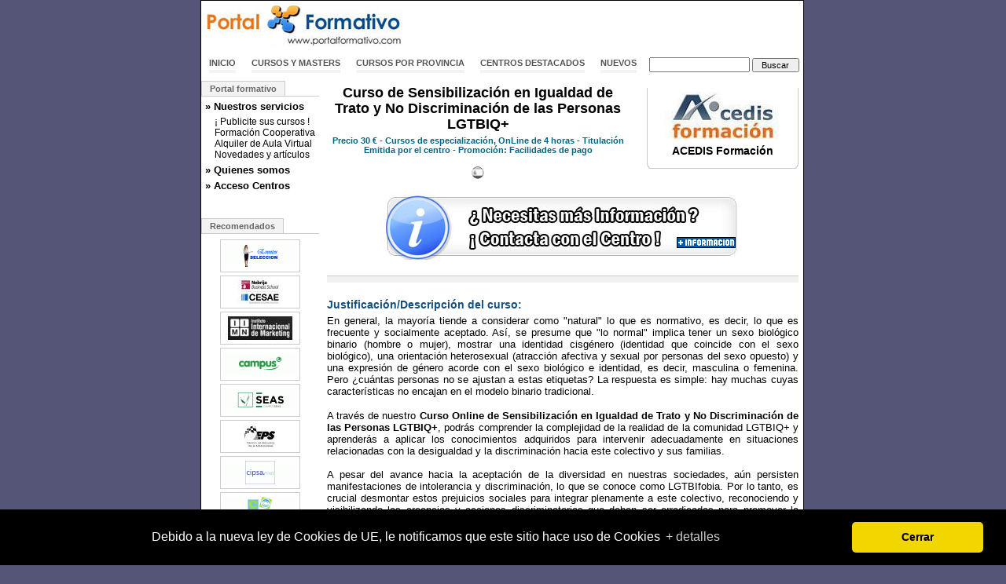

--- FILE ---
content_type: text/html; charset=ISO-8859-1
request_url: https://www.portalformativo.com/curso-sensibilizacion-igualdad-trato-no-discriminacion-personas-lgtbiq-u_1_56211.html
body_size: 10878
content:
<!DOCTYPE html PUBLIC "-//W3C//DTD XHTML 1.0 Transitional//EN" "http://www.w3.org/TR/xhtml1/DTD/xhtml1-transitional.dtd">
<html xmlns="http://www.w3.org/1999/xhtml">
<head>
	<title>Curso de Sensibilización en Igualdad de Trato y No Discriminación de las Personas LGTBIQ+ OnLine - Cursos de especialización de ACEDIS Formación - Cursos y Masters</title>
	<meta http-equiv="Content-Type" content="text/html; charset=iso-8859-1" />
	<meta http-equiv="Content-Language" content="es" />
	<meta name="language" content="Spanish" />
		<meta name="title" content="Curso de Sensibilización en Igualdad de Trato y No Discriminación de las Personas LGTBIQ+ OnLine - Cursos de especialización de ACEDIS Formación - Cursos y Masters" />
	<meta name="description" content="En general, la mayoría tiende a considerar como &quot;natural&quot; lo que es normativo, es decir, lo que es frecuente y socialmente aceptado. Así, se presume que &quot;lo normal&quot; implica tener un sexo biológico binario (hombre o mujer), mostrar una identidad cisgénero (identidad que coincide con el sexo biológico), una orientación heterosexual (atracción afectiva y sexual por personas del sexo opuesto) y una expresión de género acorde con el sexo biológico e identidad, es decir, masculina o femenina. Pero ¿cuántas personas no se ajustan a estas etiquetas? La respuesta es simple: hay muchas cuyas características no encajan en el modelo binario tradicional.,A través de nuestro Curso Online de Sensibilización en Igualdad de Trato y No Discriminación de las Personas LGTBIQ+, podrás comprender la complejidad de la realidad de la comunidad LGTBIQ+ y aprenderás a aplicar los conocimientos adquiridos para intervenir adecuadamente en situaciones relacionadas con la desigualdad y la discriminación hacia este colectivo y sus familias.,A pesar del avance hacia la aceptación de la diversidad en nuestras sociedades, aún persisten manifestaciones de intolerancia y discriminación, lo que se conoce como LGTBIfobia. Por lo tanto, es crucial desmontar estos prejuicios sociales para integrar plenamente a este colectivo, reconociendo y visibilizando las creencias y acciones discriminatorias que deben ser erradicadas para promover la igualdad, proteger los derechos humanos y garantizar la libertad individual de todas las personas.,Ley 4/2023, de 28 de febrero,Destacamos la importancia de la Ley 4/2023, de 28 de febrero, para la igualdad real y efectiva de las personas trans y para la protección de los derechos de las personas LGTBI. Esta ley establece la obligación para las empresas con más de cincuenta personas trabajadoras de implementar, en un plazo de doce meses, un conjunto planificado de medidas y recursos para lograr la igualdad efectiva de las personas LGTBI, incluyendo un protocolo para abordar el acoso o la violencia contra este colectivo.,Aquellas empresas que ya cuentan con planes de igualdad y prevención de acoso sexual tendrán que incorporar la formación en este ámbito como un apartado fundamental para promover la conciencia y la comprensión de nuevos modelos familiares, así como la aceptación de la diversidad tanto en entornos laborales como personales.,,Para comprender completamente esta realidad social y los desafíos que enfrenta la comunidad LGTBI, es esencial una formación especializada como la que ofrece nuestro curso. Esto permite que personas ajenas al colectivo, sin una base actualizada, puedan comprender la complejidad de esta realidad, sus objetivos, experiencias y luchas.,Real Decreto 1026/2024, de 8 de octubre,,En desarrollo de la Ley 4/2023, se ha aprobado el Real Decreto 1026/2024, de 8 de octubre que establece la obligatoriedad empresarial de contar con un conjunto planificado de medidas y recursos para alcanzar la igualdad real y efectiva de las personas LGTBI para  empresas de más de 50 trabajadores en el plazo de los tres meses siguientes a la entrada en vigor del mencionado decreto.,El Anexo I de este decreto especifica que &quot;La formación irá dirigida a toda la plantilla, incluyendo mandos intermedios, puestos directivos y personas trabajadoras con responsabilidad en la dirección de personal y recursos humanos&quot;,,Por lo tanto, la implementación y adaptación del protocolo deben ser prioritarias en todos los centros laborales. Esto no solo garantiza la creación de entornos laborales seguros y libres de discriminación para todas las personas, sino que también promueve la inclusión y el respeto a la diversidad en el ámbito laboral.,,Objetivos del programa,,En el curso aprenderás:,,Exploración de la evolución del movimiento LGTBI. ,Entendimiento de las siglas LGTBIQ+,Conocer los fundamentos básicos de la Ley 4/2023. ,Adquisición de conceptos esenciales para abordar y contrarrestar la LGTBIfobia. ,Desarrollo de tácticas para identificar y prevenir actos de odio. ,Promoción de la igualdad y la comunicación inclusiva en una variedad de entornos.,,,,¿A quién está dirigido?,,El curso se dirige a profesionales de Administraciones públicas en sanidad, psicología, educación y asistencia social, y a personal de servicios comunitarios e integración social. También es relevante para cualquier interesado en comprender la realidad LGTBI y la ley 4/2023. Ofrece actualización y mejora de habilidades en servicios socioculturales y de ayuda comunitaria, siendo útil tanto para adquirir conocimientos actualizados como para mejorar la intervención efectiva." />
	<meta name="keywords" content="Curso,Sensibilización,Igualdad,Trato,Discriminación,las,Personas,LGTBIQ+,OnLine,Cursos,especialización,ACEDIS,Formación,general,mayoría,tiende,considerar,como,&quot;natural&quot;,que,normativo,decir,frecuente,socialmente,aceptado.,Así,presume,&quot;lo,normal&quot;,implica,tener,sexo,biológico,binario,(hombre,mujer),mostrar,una,identidad,cisgénero,(identidad,coincide,con,biológico),orientación,heterosexual,(atracción,afectiva,sexual,por,personas,del,opuesto),expresión,género,acorde,masculina,femenina.,Pero,¿cuántas,ajustan,estas,etiquetas?,respuesta,simple:,hay,muchas,cuyas,características,encajan,modelo,tradicional.,través,nuestro,Online,podrás,comprender,complejidad,realidad,comunidad,aprenderás,aplicar,los,conocimientos,adquiridos,para,intervenir,adecuadamente,situaciones,relacionadas,desigualdad,discriminación,hacia,este,colectivo,sus,familias.,pesar,avance,aceptación,diversidad,nuestras,sociedades,aún,persisten,manifestaciones,intolerancia,conoce,LGTBIfobia.,Por,tanto,crucial,desmontar,estos,prejuicios,sociales,integrar,plenamente,reconociendo,visibilizando,creencias,acciones,discriminatorias,deben,ser,erradicadas,promover,igualdad,proteger,derechos,humanos,garantizar,libertad,individual,todas,personas.,Ley,4/2023,febrero,Destacamos,importancia,real,efectiva,trans,protección,LGTBI.,Esta,ley,establece,obligación,empresas,más,cincuenta,trabajadoras,implementar,plazo,doce,meses,conjunto,planificado,medidas,recursos,lograr,LGTBI,incluyendo,protocolo,abordar,acoso,violencia,contra,colectivo.,Aquellas,cuentan,planes,prevención,tendrán,incorporar,formación,ámbito,apartado,fundamental,conciencia,comprensión,nuevos,modelos,familiares,así,entornos,laborales,personales.,Para,completamente,esta,social,desafíos,enfrenta,esencial,especializada,ofrece,curso.,Esto,permite,ajenas,sin,base,actualizada,puedan,objetivos,experiencias,luchas.,Real,Decreto,1026/2024,octubre,desarrollo,aprobado,obligatoriedad,empresarial,contar,alcanzar,trabajadores,tres,siguientes,entrada,vigor,mencionado,decreto.,Anexo,decreto,especifica,&quot;La,irá,dirigida,toda,plantilla,mandos,intermedios,puestos,directivos,responsabilidad,dirección,personal,humanos&quot;,implementación,adaptación,prioritarias,todos,centros,laborales.,solo,garantiza,creación,seguros,libres,sino,también,promueve,inclusión,respeto,laboral.,Objetivos,programa,curso,aprenderás:,Exploración,evolución,movimiento,Entendimiento,siglas,Conocer,fundamentos,básicos,4/2023.,Adquisición,conceptos,esenciales,contrarrestar,Desarrollo,tácticas,identificar,prevenir,actos,odio.,Promoción,comunicación,inclusiva,variedad,entornos.,quién,está,dirigido?,dirige,profesionales,Administraciones,públicas,sanidad,psicología,educación,asistencia,servicios,comunitarios,integración,social.,También,relevante,cualquier,interesado,Ofrece,actualización,mejora,habilidades,socioculturales,ayuda,comunitaria,siendo,útil,adquirir,actualizados,mejorar,intervención,efectiva." />
	<meta name="author" content="Cursos y Masters" />
	<meta name="email" content="marcosbl@gmail.com" />
	<meta name="subject" content="En general, la mayoría tiende a considerar como &quot;natural&quot; lo que es normativo, es decir, lo que es frecuente y socialmente aceptado. Así, se presume que &quot;lo normal&quot; implica tener un sexo biológico binario (hombre o mujer), mostrar una identidad cisgénero (identidad que coincide con el sexo biológico), una orientación heterosexual (atracción afectiva y sexual por personas del sexo opuesto) y una expresión de género acorde con el sexo biológico e identidad, es decir, masculina o femenina. Pero ¿cuántas personas no se ajustan a estas etiquetas? La respuesta es simple: hay muchas cuyas características no encajan en el modelo binario tradicional.,A través de nuestro Curso Online de Sensibilización en Igualdad de Trato y No Discriminación de las Personas LGTBIQ+, podrás comprender la complejidad de la realidad de la comunidad LGTBIQ+ y aprenderás a aplicar los conocimientos adquiridos para intervenir adecuadamente en situaciones relacionadas con la desigualdad y la discriminación hacia este colectivo y sus familias.,A pesar del avance hacia la aceptación de la diversidad en nuestras sociedades, aún persisten manifestaciones de intolerancia y discriminación, lo que se conoce como LGTBIfobia. Por lo tanto, es crucial desmontar estos prejuicios sociales para integrar plenamente a este colectivo, reconociendo y visibilizando las creencias y acciones discriminatorias que deben ser erradicadas para promover la igualdad, proteger los derechos humanos y garantizar la libertad individual de todas las personas.,Ley 4/2023, de 28 de febrero,Destacamos la importancia de la Ley 4/2023, de 28 de febrero, para la igualdad real y efectiva de las personas trans y para la protección de los derechos de las personas LGTBI. Esta ley establece la obligación para las empresas con más de cincuenta personas trabajadoras de implementar, en un plazo de doce meses, un conjunto planificado de medidas y recursos para lograr la igualdad efectiva de las personas LGTBI, incluyendo un protocolo para abordar el acoso o la violencia contra este colectivo.,Aquellas empresas que ya cuentan con planes de igualdad y prevención de acoso sexual tendrán que incorporar la formación en este ámbito como un apartado fundamental para promover la conciencia y la comprensión de nuevos modelos familiares, así como la aceptación de la diversidad tanto en entornos laborales como personales.,,Para comprender completamente esta realidad social y los desafíos que enfrenta la comunidad LGTBI, es esencial una formación especializada como la que ofrece nuestro curso. Esto permite que personas ajenas al colectivo, sin una base actualizada, puedan comprender la complejidad de esta realidad, sus objetivos, experiencias y luchas.,Real Decreto 1026/2024, de 8 de octubre,,En desarrollo de la Ley 4/2023, se ha aprobado el Real Decreto 1026/2024, de 8 de octubre que establece la obligatoriedad empresarial de contar con un conjunto planificado de medidas y recursos para alcanzar la igualdad real y efectiva de las personas LGTBI para  empresas de más de 50 trabajadores en el plazo de los tres meses siguientes a la entrada en vigor del mencionado decreto.,El Anexo I de este decreto especifica que &quot;La formación irá dirigida a toda la plantilla, incluyendo mandos intermedios, puestos directivos y personas trabajadoras con responsabilidad en la dirección de personal y recursos humanos&quot;,,Por lo tanto, la implementación y adaptación del protocolo deben ser prioritarias en todos los centros laborales. Esto no solo garantiza la creación de entornos laborales seguros y libres de discriminación para todas las personas, sino que también promueve la inclusión y el respeto a la diversidad en el ámbito laboral.,,Objetivos del programa,,En el curso aprenderás:,,Exploración de la evolución del movimiento LGTBI. ,Entendimiento de las siglas LGTBIQ+,Conocer los fundamentos básicos de la Ley 4/2023. ,Adquisición de conceptos esenciales para abordar y contrarrestar la LGTBIfobia. ,Desarrollo de tácticas para identificar y prevenir actos de odio. ,Promoción de la igualdad y la comunicación inclusiva en una variedad de entornos.,,,,¿A quién está dirigido?,,El curso se dirige a profesionales de Administraciones públicas en sanidad, psicología, educación y asistencia social, y a personal de servicios comunitarios e integración social. También es relevante para cualquier interesado en comprender la realidad LGTBI y la ley 4/2023. Ofrece actualización y mejora de habilidades en servicios socioculturales y de ayuda comunitaria, siendo útil tanto para adquirir conocimientos actualizados como para mejorar la intervención efectiva." />

	<meta name="DC.Title" content="Curso de Sensibilización en Igualdad de Trato y No Discriminación de las Personas LGTBIQ+ OnLine - Cursos de especialización de ACEDIS Formación - Cursos y Masters" />
	<meta name="DC.Description" content="En general, la mayoría tiende a considerar como &quot;natural&quot; lo que es normativo, es decir, lo que es frecuente y socialmente aceptado. Así, se presume que &quot;lo normal&quot; implica tener un sexo biológico binario (hombre o mujer), mostrar una identidad cisgénero (identidad que coincide con el sexo biológico), una orientación heterosexual (atracción afectiva y sexual por personas del sexo opuesto) y una expresión de género acorde con el sexo biológico e identidad, es decir, masculina o femenina. Pero ¿cuántas personas no se ajustan a estas etiquetas? La respuesta es simple: hay muchas cuyas características no encajan en el modelo binario tradicional.,A través de nuestro Curso Online de Sensibilización en Igualdad de Trato y No Discriminación de las Personas LGTBIQ+, podrás comprender la complejidad de la realidad de la comunidad LGTBIQ+ y aprenderás a aplicar los conocimientos adquiridos para intervenir adecuadamente en situaciones relacionadas con la desigualdad y la discriminación hacia este colectivo y sus familias.,A pesar del avance hacia la aceptación de la diversidad en nuestras sociedades, aún persisten manifestaciones de intolerancia y discriminación, lo que se conoce como LGTBIfobia. Por lo tanto, es crucial desmontar estos prejuicios sociales para integrar plenamente a este colectivo, reconociendo y visibilizando las creencias y acciones discriminatorias que deben ser erradicadas para promover la igualdad, proteger los derechos humanos y garantizar la libertad individual de todas las personas.,Ley 4/2023, de 28 de febrero,Destacamos la importancia de la Ley 4/2023, de 28 de febrero, para la igualdad real y efectiva de las personas trans y para la protección de los derechos de las personas LGTBI. Esta ley establece la obligación para las empresas con más de cincuenta personas trabajadoras de implementar, en un plazo de doce meses, un conjunto planificado de medidas y recursos para lograr la igualdad efectiva de las personas LGTBI, incluyendo un protocolo para abordar el acoso o la violencia contra este colectivo.,Aquellas empresas que ya cuentan con planes de igualdad y prevención de acoso sexual tendrán que incorporar la formación en este ámbito como un apartado fundamental para promover la conciencia y la comprensión de nuevos modelos familiares, así como la aceptación de la diversidad tanto en entornos laborales como personales.,,Para comprender completamente esta realidad social y los desafíos que enfrenta la comunidad LGTBI, es esencial una formación especializada como la que ofrece nuestro curso. Esto permite que personas ajenas al colectivo, sin una base actualizada, puedan comprender la complejidad de esta realidad, sus objetivos, experiencias y luchas.,Real Decreto 1026/2024, de 8 de octubre,,En desarrollo de la Ley 4/2023, se ha aprobado el Real Decreto 1026/2024, de 8 de octubre que establece la obligatoriedad empresarial de contar con un conjunto planificado de medidas y recursos para alcanzar la igualdad real y efectiva de las personas LGTBI para  empresas de más de 50 trabajadores en el plazo de los tres meses siguientes a la entrada en vigor del mencionado decreto.,El Anexo I de este decreto especifica que &quot;La formación irá dirigida a toda la plantilla, incluyendo mandos intermedios, puestos directivos y personas trabajadoras con responsabilidad en la dirección de personal y recursos humanos&quot;,,Por lo tanto, la implementación y adaptación del protocolo deben ser prioritarias en todos los centros laborales. Esto no solo garantiza la creación de entornos laborales seguros y libres de discriminación para todas las personas, sino que también promueve la inclusión y el respeto a la diversidad en el ámbito laboral.,,Objetivos del programa,,En el curso aprenderás:,,Exploración de la evolución del movimiento LGTBI. ,Entendimiento de las siglas LGTBIQ+,Conocer los fundamentos básicos de la Ley 4/2023. ,Adquisición de conceptos esenciales para abordar y contrarrestar la LGTBIfobia. ,Desarrollo de tácticas para identificar y prevenir actos de odio. ,Promoción de la igualdad y la comunicación inclusiva en una variedad de entornos.,,,,¿A quién está dirigido?,,El curso se dirige a profesionales de Administraciones públicas en sanidad, psicología, educación y asistencia social, y a personal de servicios comunitarios e integración social. También es relevante para cualquier interesado en comprender la realidad LGTBI y la ley 4/2023. Ofrece actualización y mejora de habilidades en servicios socioculturales y de ayuda comunitaria, siendo útil tanto para adquirir conocimientos actualizados como para mejorar la intervención efectiva." />
	<meta name="DC.Keywords" content="Curso,Sensibilización,Igualdad,Trato,Discriminación,las,Personas,LGTBIQ+,OnLine,Cursos,especialización,ACEDIS,Formación,general,mayoría,tiende,considerar,como,&quot;natural&quot;,que,normativo,decir,frecuente,socialmente,aceptado.,Así,presume,&quot;lo,normal&quot;,implica,tener,sexo,biológico,binario,(hombre,mujer),mostrar,una,identidad,cisgénero,(identidad,coincide,con,biológico),orientación,heterosexual,(atracción,afectiva,sexual,por,personas,del,opuesto),expresión,género,acorde,masculina,femenina.,Pero,¿cuántas,ajustan,estas,etiquetas?,respuesta,simple:,hay,muchas,cuyas,características,encajan,modelo,tradicional.,través,nuestro,Online,podrás,comprender,complejidad,realidad,comunidad,aprenderás,aplicar,los,conocimientos,adquiridos,para,intervenir,adecuadamente,situaciones,relacionadas,desigualdad,discriminación,hacia,este,colectivo,sus,familias.,pesar,avance,aceptación,diversidad,nuestras,sociedades,aún,persisten,manifestaciones,intolerancia,conoce,LGTBIfobia.,Por,tanto,crucial,desmontar,estos,prejuicios,sociales,integrar,plenamente,reconociendo,visibilizando,creencias,acciones,discriminatorias,deben,ser,erradicadas,promover,igualdad,proteger,derechos,humanos,garantizar,libertad,individual,todas,personas.,Ley,4/2023,febrero,Destacamos,importancia,real,efectiva,trans,protección,LGTBI.,Esta,ley,establece,obligación,empresas,más,cincuenta,trabajadoras,implementar,plazo,doce,meses,conjunto,planificado,medidas,recursos,lograr,LGTBI,incluyendo,protocolo,abordar,acoso,violencia,contra,colectivo.,Aquellas,cuentan,planes,prevención,tendrán,incorporar,formación,ámbito,apartado,fundamental,conciencia,comprensión,nuevos,modelos,familiares,así,entornos,laborales,personales.,Para,completamente,esta,social,desafíos,enfrenta,esencial,especializada,ofrece,curso.,Esto,permite,ajenas,sin,base,actualizada,puedan,objetivos,experiencias,luchas.,Real,Decreto,1026/2024,octubre,desarrollo,aprobado,obligatoriedad,empresarial,contar,alcanzar,trabajadores,tres,siguientes,entrada,vigor,mencionado,decreto.,Anexo,decreto,especifica,&quot;La,irá,dirigida,toda,plantilla,mandos,intermedios,puestos,directivos,responsabilidad,dirección,personal,humanos&quot;,implementación,adaptación,prioritarias,todos,centros,laborales.,solo,garantiza,creación,seguros,libres,sino,también,promueve,inclusión,respeto,laboral.,Objetivos,programa,curso,aprenderás:,Exploración,evolución,movimiento,Entendimiento,siglas,Conocer,fundamentos,básicos,4/2023.,Adquisición,conceptos,esenciales,contrarrestar,Desarrollo,tácticas,identificar,prevenir,actos,odio.,Promoción,comunicación,inclusiva,variedad,entornos.,quién,está,dirigido?,dirige,profesionales,Administraciones,públicas,sanidad,psicología,educación,asistencia,servicios,comunitarios,integración,social.,También,relevante,cualquier,interesado,Ofrece,actualización,mejora,habilidades,socioculturales,ayuda,comunitaria,siendo,útil,adquirir,actualizados,mejorar,intervención,efectiva." />

	<meta name="DC.Subject" content="Sensibilización" /><meta name="DC.Subject" content="Igualdad" /><meta name="DC.Subject" content="Discriminación" /><meta name="DC.Subject" content="Personas" /><meta name="DC.Subject" content="LGTBIQ+" /><meta name="DC.Subject" content="especialización" /><meta name="DC.Subject" content="Formación" /><meta name="DC.Subject" content="general" /><meta name="DC.Subject" content="mayoría" /><meta name="DC.Subject" content="considerar" /><meta name="DC.Subject" content="&quot;natural&quot;" />
	<meta name="DC.Format" scheme="IMT" content="text/html" />
	<meta name="robots" content="index,follow,all" />
	<meta name="revisit" content="2 days" />
	<meta name="distribution" content="global" />
	<meta name="rating" content="general" />
	<meta name="Googlebot" content="all" />
	<meta name="verify-v1" content="4h7v8dYwSoVX8C5MoXQn+3WNXAaO8hWFAt1OjCvli7E=" />
	<link rel="stylesheet" href="https://www.portalformativo.com/_estilos/_css/estilo.css" />
		<script src="//ajax.googleapis.com/ajax/libs/jquery/1.4.4/jquery.min.js"></script>
	<script language="javascript" type="text/javascript" src="https://www.portalformativo.com/_estilos/_js/todo.js"></script>
	<script language="javascript" type="text/javascript">
	$(document).ready(function() {
			$.accordian('#menuizq>div>a','#menuizq>div>div','#sub4');
	});
	</script>
<script type="text/javascript">

  var _gaq = _gaq || [];
  _gaq.push(['_setAccount', 'UA-872255-1']);
  _gaq.push(['_setDomainName','www.portalformativo.com']);
  _gaq.push(['_trackPageview']);
  _gaq.push(['_trackPageLoadTime']);

  (function() {
    var ga = document.createElement('script'); ga.type = 'text/javascript'; ga.async = true;
    ga.src = ('https:' == document.location.protocol ? 'https://ssl' : 'http://www') + '.google-analytics.com/ga.js';
    var s = document.getElementsByTagName('script')[0]; s.parentNode.insertBefore(ga, s);
  })();
</script>
</head>
<body>
<div id="main">
	<div id="logo" class="fl"><a href="https://www.portalformativo.com/"><img alt="Cursos y Masters Portal Formativo" src="https://www.portalformativo.com/_estilos/logo.jpg" width="257" height="60"/></a></div>
	<div class="fr" style="margin:2px 0 0 0;">

<script type="text/javascript"><!--
google_ad_client = "pub-8410304573238176";
/* PF Banner Superior */
google_ad_slot = "1329303390";
google_ad_width = 468;
google_ad_height = 60;
//-->
</script>
<script type="text/javascript" src="https://pagead2.googlesyndication.com/pagead/show_ads.js"></script>
	</div>

	<div class="clear"></div>
		<div style="height:35px;">
		<form name="busqueda" action="https://www.portalformativo.com/_includes/buscar.php" method="get">
			<div id="navcontainer">
				<ul id="navlist">
					<li><a href="https://www.portalformativo.com/">Inicio</a></li>
					<li><a href="https://www.portalformativo.com/cursos_masters_becas-c_1_0.html">Cursos y Masters</a></li>
					<li><a href="https://www.portalformativo.com/cursos_masters_becas-c_2_0.html">Cursos por provincia</a></li>
					<li><a href="https://www.portalformativo.com/directorio_de_centros-d_1_0.html">Centros destacados</a></li>
					<li><a id="home-top" href="https://www.portalformativo.com/cursos_masters_mas_vistos-m_1_0.html">Nuevos</a></li>
					<li><div class="ac"><input type="text" value="" name="q" id="q"/> <input type="submit" name="qb" id="qb" value="Buscar" /></div></li>
				</ul>
			</div>
		</form>
	</div>

	<div class="clear"></div>

	<div id="izq" class="clear">
		<ul class="tabnav"><li><a href="#">Portal formativo</a></li></ul>
		<div id="menuizq">
			<div><a href="#">» Nuestros servicios</a><div id="sub4" class="hd"><div>
				<a href="https://www.portalformativo.com/cursos_y_masters-r_11_5.html">¡ Publicite sus cursos !</a><br/>
				<a href="https://www.portalformativo.com/cursos_y_masters-r_11_6.html">Formación Cooperativa</a><br/>
				<a href="https://www.portalformativo.com/cursos_y_masters-r_11_7.html">Alquiler de Aula Virtual</a><br/>
				<a href="https://www.portalformativo.com/cursos_y_masters-r_15_0.html">Novedades y artículos</a><br/>
			</div></div></div>

			<div><a href="#">» Quienes somos</a><div id="sub3" class="hd"><div>
				<a href="https://www.portalformativo.com/cursos_y_masters-r_10_3.html">Nuestra empresa</a><br/>
				<a href="https://www.portalformativo.com/cursos_y_masters-r_12_4.html">Contacte con nosotros</a>
			</div></div></div>

			<div><a href="#">» Acceso Centros</a><div id="sub2" class="hd"><div>
			<a href="https://www.portalformativo.com/cursos_y_centros_de_formacion-r_3_0">Dé de alta su centro</a>
						</div></div></div>

		</div>
	<ul class="tabnav"><li><a href="#">Recomendados</a></li></ul>
<div id="recomendadosizq">
	<a title="Masters y Cursos de Eventos Selección" href="https://www.portalformativo.com/Events-Adan-r_13_2178.html"><img alt="Cursos y Masters de Eventos Selección" src="https://www.portalformativo.com/_estilos/centros/90/2178.gif"/></a>
		<a title="Masters y Cursos de Nebrija Business School-CESAE" href="https://www.portalformativo.com/Nebrija-Business-School-CESAE-r_13_3453.html"><img alt="Cursos y Masters de Nebrija Business School-CESAE" src="https://www.portalformativo.com/_estilos/centros/90/3453.jpg"/></a>
		<a title="Masters y Cursos de IIMN Internacional de Márketing" href="https://www.portalformativo.com/IIMN-Internacional-de-Marketing-r_13_1598.html"><img alt="Cursos y Masters de IIMN Internacional de Márketing" src="https://www.portalformativo.com/_estilos/centros/90/1598.jpg"/></a>
		<a title="Masters y Cursos de Campus Training" href="https://www.portalformativo.com/Comunidad-Campus-r_13_2651.html"><img alt="Cursos y Masters de Campus Training" src="https://www.portalformativo.com/_estilos/centros/90/2651.gif"/></a>
		<a title="Masters y Cursos de SEAS Estudios Superiores Abiertos" href="https://www.portalformativo.com/SEAS-Estudios-Superiores-Abiertos-r_13_448.html"><img alt="Cursos y Masters de SEAS Estudios Superiores Abiertos" src="https://www.portalformativo.com/_estilos/centros/90/448.gif"/></a>
		<a title="Masters y Cursos de EPS Centro de Estudios de la Motocicleta" href="https://www.portalformativo.com/EPS-Centro-de-Estudios-de-la-Motocicleta-r_13_2221.html"><img alt="Cursos y Masters de EPS Centro de Estudios de la Motocicleta" src="https://www.portalformativo.com/_estilos/centros/90/2221.jpg"/></a>
		<a title="Masters y Cursos de CIPSA Centro de Informática Profesional" href="https://www.portalformativo.com/CIPSA-Centro-de-Informatica-Profesional-r_13_293.html"><img alt="Cursos y Masters de CIPSA Centro de Informática Profesional" src="https://www.portalformativo.com/_estilos/centros/90/293.gif"/></a>
		<a title="Masters y Cursos de CAS Training" href="https://www.portalformativo.com/CAS-Training-r_13_2617.html"><img alt="Cursos y Masters de CAS Training" src="https://www.portalformativo.com/_estilos/centros/90/2617.gif"/></a>
		<a title="Masters y Cursos de Your Sitting" href="https://www.portalformativo.com/Protocolia-r_13_2498.html"><img alt="Cursos y Masters de Your Sitting" src="https://www.portalformativo.com/_estilos/centros/90/2498.jpg"/></a>
		<a title="Masters y Cursos de OBS Online Business School" href="https://www.portalformativo.com/OBS-Online-Business-School-r_13_1565.html"><img alt="Cursos y Masters de OBS Online Business School" src="https://www.portalformativo.com/_estilos/centros/90/1565.gif"/></a>
	</div>
	</div>

	<div id="der">

<!-- inicioprint -->
<table cellspacing="0" cellpadding="0" width="100%" style="margin-bottom:0;">
<tbody>
<tr>
<td width="500px" align="center">
	<h1 id="coursetitle">Curso de Sensibilización en Igualdad de Trato y No Discriminación de las Personas LGTBIQ+</h1>
	<div id="coursequickdata">
	<strong>
		<span class="precio ar">Precio
			<strong>30 €</strong>		</span> -
		Cursos de especialización,
		OnLine		 de 4 horas		 - Titulación Emitida por el centro				 - Promoción: Facilidades de pago			</strong></div>
	<div id='banderas'>&nbsp;&nbsp;<img alt='Curso de Sensibilización en Igualdad de Trato y No Discriminación de las Personas LGTBIQ+' src='https://www.portalformativo.com/_estilos/banderas/0_grey.gif'/>&nbsp;&nbsp;</div></td>
<td width="10">&nbsp;</td>
<td align="right">
	<div id="ficha_centro_caja">
		<div class="bloque_interior_med">
		<center>
		<a title="Ver CURSOS y MASTERS de ACEDIS Formación" href="https://www.portalformativo.com/ACEDIS-Formacion-r_13_18.html">
			<img rel="image_src" src="https://www.portalformativo.com/_estilos/centros/180/18.jpg" width="180" height="60" title="Ver CURSOS y MASTERS de ACEDIS Formación" alt="Ver CURSOS y MASTERS de ACEDIS Formación"></a><h3><a title="Ver CURSOS y MASTERS de ACEDIS Formación" href="https://www.portalformativo.com/ACEDIS-Formacion-r_13_18.html">ACEDIS Formación</a></h3>
			<link rel="image_src" href="https://www.portalformativo.com/_estilos/centros/180/18.jpg"/>
		</center>
		</div>
	</div>
</td>
</tr>
</tbody>
</table>



<div class="ac" style="position:relative">
	<a title="Pedir más información del curso Curso de Sensibilización en Igualdad de Trato y No Discriminación de las Personas LGTBIQ+" href="https://www.portalformativo.com/curso-sensibilizacion-igualdad-trato-no-discriminacion-personas-lgtbiq-u_2_56211.html">
		<img alt="Pedir más información del curso Curso de Sensibilización en Igualdad de Trato y No Discriminación de las Personas LGTBIQ+" src="https://www.portalformativo.com/_estilos/masinfo2.jpg" style="width:450px;height:101px"/>
		<img alt="Información del curso Curso de Sensibilización en Igualdad de Trato y No Discriminación de las Personas LGTBIQ+" class="masinfoarrow" src="https://www.portalformativo.com/_estilos/masinfoflecha.gif"/>
	</a>
</div>

<div class="spacerblue"></div>
<span class='subtitulo'>Justificación/Descripción del curso:</span>
	<div class='coursetext'>
				<p>
  En general, la mayoría tiende a considerar como "natural" lo que es normativo, es decir, lo que es frecuente y socialmente aceptado. Así, se presume que "lo normal" implica tener un sexo biológico binario (hombre o mujer), mostrar una identidad cisgénero (identidad que coincide con el sexo biológico), una orientación heterosexual (atracción afectiva y sexual por personas del sexo opuesto) y una expresión de género acorde con el sexo biológico e identidad, es decir, masculina o femenina. Pero ¿cuántas personas no se ajustan a estas etiquetas? La respuesta es simple: hay muchas cuyas características no encajan en el modelo binario tradicional.
</p>
<p>
  A través de nuestro <strong>Curso Online de Sensibilización en Igualdad de Trato y No Discriminación de las Personas LGTBIQ+</strong>, podrás comprender la complejidad de la realidad de la comunidad LGTBIQ+ y aprenderás a aplicar los conocimientos adquiridos para intervenir adecuadamente en situaciones relacionadas con la desigualdad y la discriminación hacia este colectivo y sus familias.
</p>
<p>
  A pesar del avance hacia la aceptación de la diversidad en nuestras sociedades, aún persisten manifestaciones de intolerancia y discriminación, lo que se conoce como LGTBIfobia. Por lo tanto, es crucial desmontar estos prejuicios sociales para integrar plenamente a este colectivo, reconociendo y visibilizando las creencias y acciones discriminatorias que deben ser erradicadas para promover la igualdad, proteger los derechos humanos y garantizar la libertad individual de todas las personas.
</p>
<hr />
<p>
  <span class='subtitulo'>Ley 4/2023, de 28 de febrero</span>
</p>
<p>
  Destacamos la importancia de la <strong>Ley 4/2023</strong>, de 28 de febrero, para <strong>la igualdad real y efectiva de las personas trans y para la protección de los derechos de las personas LGTBI</strong>. Esta ley establece la obligación para las empresas con más de cincuenta personas trabajadoras de implementar, en un plazo de doce meses, un conjunto planificado de medidas y recursos para lograr la igualdad efectiva de las personas LGTBI, incluyendo un protocolo para abordar el acoso o la violencia contra este colectivo.
</p>
<p>
  Aquellas empresas que ya cuentan con planes de igualdad y prevención de acoso sexual <strong>tendrán que incorporar la formación en este ámbito como un apartado fundamental para promover la conciencia y la comprensión de nuevos modelos familiares, así como la aceptación de la diversidad tanto en entornos laborales como personales.<br /></strong><br />
  Para comprender completamente esta realidad social y los desafíos que enfrenta la comunidad LGTBI, es esencial una formación especializada como la que ofrece nuestro curso. Esto permite que personas ajenas al colectivo, sin una base actualizada, puedan comprender la complejidad de esta realidad, sus objetivos, experiencias y luchas.
</p>
<hr />
<p>
  <span class='subtitulo'>Real Decreto 1026/2024, de 8 de octubre</span>
</p>
<blockquote>
  <p>
    En desarrollo de la Ley 4/2023, se ha aprobado el Real Decreto 1026/2024, de 8 de octubre que establece la <strong>obligatoriedad</strong> empresarial de contar con un conjunto planificado de medidas y recursos para alcanzar la igualdad real y efectiva de las personas LGTBI para empresas de más de <strong>50 trabajadores</strong> en el plazo de los <strong>tres meses</strong> siguientes a la entrada en vigor del mencionado decreto.
  </p>
  <p>
    El Anexo I de este decreto especifica que "La formación irá dirigida a toda la plantilla, incluyendo mandos intermedios, puestos directivos y personas trabajadoras con responsabilidad en la dirección de personal y recursos humanos"
  </p>
</blockquote>
<p>
  Por lo tanto, la implementación y adaptación del protocolo deben ser prioritarias en todos los centros laborales. Esto no solo garantiza la creación de entornos laborales seguros y libres de discriminación para todas las personas, sino que también promueve la inclusión y el respeto a la diversidad en el ámbito laboral.
</p>
<div class='spacerblue'></div>
<p>
  <span class='subtitulo'>Objetivos del programa</span>
</p>
<div class='coursetext'>
  <p>
    En el curso aprenderás:
  </p>
  <ul>
    <li>Exploración de la evolución del movimiento LGTBI.
    </li>
    <li>Entendimiento de las siglas LGTBIQ+
    </li>
    <li>Conocer los fundamentos básicos de la Ley 4/2023.
    </li>
    <li>Adquisición de conceptos esenciales para abordar y contrarrestar la LGTBIfobia.
    </li>
    <li>Desarrollo de tácticas para identificar y prevenir actos de odio.
    </li>
    <li>Promoción de la igualdad y la comunicación inclusiva en una variedad de entornos.
    </li>
  </ul>
</div>
<div class='spacerblue'></div>
<p>
  <span class='subtitulo'>¿A quién está dirigido?</span>
</p>
<div class='coursetext'>
  <p>
    El curso se dirige a profesionales de Administraciones públicas en sanidad, psicología, educación y asistencia social, y a personal de servicios comunitarios e integración social. También es relevante para cualquier interesado en comprender la realidad LGTBI y la ley 4/2023. Ofrece actualización y mejora de habilidades en servicios socioculturales y de ayuda comunitaria, siendo útil tanto para adquirir conocimientos actualizados como para mejorar la intervención efectiva.
  </p>
</div>	</div>
<div class="spacerblue"></div>
<span class='subtitulo'>Requisitos de acceso al curso:</span>
	<div class='coursetext'><p>
  Ninguno
</p></div>
<div class="spacerblue"></div>
<span class='subtitulo'>Temario cubierto por el curso:</span>
	<div class='coursetext'><ol>
  <li>
    <strong>Introducción al colectivo LGTBIQ+</strong>
    <ol>
      <li>Historia movimiento LGTBIQ+
      </li>
      <li>Conceptos básicos de sexo y género
      </li>
      <li>Orientación sexual e identidad de género
      </li>
      <li>Situación de las personas LGTBIQ+ en el ámbito laboral
      </li>
    </ol>
  </li>
  <li>
    <strong>Igualdad de derechos de las personas LGTBIQ+</strong>
    <ol>
      <li>La diversidad
      </li>
      <li>Significado siglas LGTBIQ+
      </li>
      <li>Ley 4/2023, de 28 de febrero, para la igualdad real y efectiva de las personas trans y para la garantía de los Derechos de las personas LGTBI
      </li>
      <li>Tipos de discriminación a las personas LGTBIQ+
      </li>
      <li>Consecuencias del acoso
      </li>
      <li>Importancia de la gestión de la diversidad
      </li>
    </ol>
  </li>
</ol></div>

<!-- finprint -->

<div class="spacerblue"></div>

<div class="ac" style="position:relative">
	<a title="Pedir más información del curso Curso de Sensibilización en Igualdad de Trato y No Discriminación de las Personas LGTBIQ+" href="https://www.portalformativo.com/curso-sensibilizacion-igualdad-trato-no-discriminacion-personas-lgtbiq-u_2_56211.html">
		<img alt="Pedir más información del curso Curso de Sensibilización en Igualdad de Trato y No Discriminación de las Personas LGTBIQ+" src="https://www.portalformativo.com/_estilos/masinfo5.jpg" style="width:450px;height:101px"/>
		<img alt="Información del curso Curso de Sensibilización en Igualdad de Trato y No Discriminación de las Personas LGTBIQ+" class="masinfoarrow" src="https://www.portalformativo.com/_estilos/masinfoflecha.gif"/>
	</a>
</div>


<div class="spacerblue"></div>

<a name="relacionados"></a>
<span class='subtitulo'>Cursos relacionados con el actual por su contenido:</span>
	<ul id='ul_centros_relacionados'><li>
				<a href="https://www.portalformativo.com//curso-online-de-integracion-social-u_1_55618.html" title="Curso Online de Integración Social - Curso Online de Integración Social">
					<img  alt="Centro de Estudios Titulae" title="Curso Online de Integración Social - Centro de Estudios Titulae" src="https://www.portalformativo.com/_estilos/centros/90/3635.gif"/>
				</a>
				<a href="/curso-online-de-integracion-social-u_1_55618.html" title="Curso Online de Integración Social">Curso Online de Integración Social</a>

				<span>
				Cursos de especialización
				OnLine
				 de <a href="/centro-de-estudios-titulae-r_13_3635.html" title="Cursos de Centro de Estudios Titulae">
					Centro de Estudios Titulae
				</a></span>
			</li><li>
				<a href="https://www.portalformativo.com//Asertividad-u_1_20202.html" title="Asertividad - Asertividad">
					<img  alt="Growman Group" title="Asertividad - Growman Group" src="https://www.portalformativo.com/_estilos/centros/90/920.gif"/>
				</a>
				<a href="/Asertividad-u_1_20202.html" title="Asertividad">Asertividad</a>

				<span>
				Cursos de especialización
				Presencial
				 de <a href="/Growman-Group-r_13_920.html" title="Cursos de Growman Group">
					Growman Group
				</a></span>
			</li><li>
				<a href="https://www.portalformativo.com//polica-nacional-u_1_41668.html" title="Polica Nacional - Polica Nacional">
					<img  alt="Aulacat" title="Polica Nacional - Aulacat" src="https://www.portalformativo.com/_estilos/centros/90/2884.gif"/>
				</a>
				<a href="/polica-nacional-u_1_41668.html" title="Polica Nacional">Polica Nacional</a>

				<span>
				Oposiciones
				Presencial
				 de <a href="/Aulacat-r_13_2884.html" title="Cursos de Aulacat">
					Aulacat
				</a></span>
			</li><li>
				<a href="https://www.portalformativo.com//curso-universitario-de-especializacion-en-perito-tasador-en-gemologia-y-joyeria-u_1_51330.html" title="Curso universitario de especialización en Perito Tasador en Gemología y Joyería - Curso universitario de especialización en Perito Tasador en Gemología y Joyería">
					<img  alt="Intesa" title="Curso universitario de especialización en Perito Tasador en Gemología y Joyería - Intesa" src="https://www.portalformativo.com/_estilos/centros/90/2283.gif"/>
				</a>
				<a href="/curso-universitario-de-especializacion-en-perito-tasador-en-gemologia-y-joyeria-u_1_51330.html" title="Curso universitario de especialización en Perito Tasador en Gemología y Joyería">Curso universitario de especialización en Perito Tasador en Gemología y Joyería</a>

				<span>
				Cursos de especialización
				A distancia
				 de <a href="/Intesa-r_13_2283.html" title="Cursos de Intesa">
					Intesa
				</a></span>
			</li><li>
				<a href="https://www.portalformativo.com//curso-de-geriatria-y-gerontologia-u_1_53592.html" title="Curso de Geriatría y Gerontología - Curso de Geriatría y Gerontología">
					<img  alt="Centro de Estudios Titulae" title="Curso de Geriatría y Gerontología - Centro de Estudios Titulae" src="https://www.portalformativo.com/_estilos/centros/90/3635.gif"/>
				</a>
				<a href="/curso-de-geriatria-y-gerontologia-u_1_53592.html" title="Curso de Geriatría y Gerontología">Curso de Geriatría y Gerontología</a>

				<span>
				Cursos de especialización
				Presencial
				 de <a href="/centro-de-estudios-titulae-r_13_3635.html" title="Cursos de Centro de Estudios Titulae">
					Centro de Estudios Titulae
				</a></span>
			</li><li>
				<a href="https://www.portalformativo.com//master-universitario-oficial-en-direccion-de-recursos-humanos-u_1_55374.html" title="Máster Universitario Oficial en Dirección de Recursos Humanos - Máster Universitario Oficial en Dirección de Recursos Humanos">
					<img  alt="IMF Business School" title="Máster Universitario Oficial en Dirección de Recursos Humanos - IMF Business School" src="https://www.portalformativo.com/_estilos/centros/90/3484.jpg"/>
				</a>
				<a href="/master-universitario-oficial-en-direccion-de-recursos-humanos-u_1_55374.html" title="Máster Universitario Oficial en Dirección de Recursos Humanos">Máster Universitario Oficial en Dirección de Recursos Humanos</a>

				<span>
				Masters y Postgrados
				OnLine
				 de <a href="/imf-business-school-r_13_3484.html" title="Cursos de IMF Business School">
					IMF Business School
				</a></span>
			</li><li>
				<a href="https://www.portalformativo.com//Executive-Master-en-Direccion-y-Administracion-de-Empresas-MBA-u_1_12674.html" title="Executive Master en Administración y Dirección de Empresas (Executive MBA) - Executive Master en Administración y Dirección de Empresas (Executive MBA)">
					<img  alt="CESMA Business School" title="Executive Master en Administración y Dirección de Empresas (Executive MBA) - CESMA Business School" src="https://www.portalformativo.com/_estilos/centros/90/926.gif"/>
				</a>
				<a href="/Executive-Master-en-Direccion-y-Administracion-de-Empresas-MBA-u_1_12674.html" title="Executive Master en Administración y Dirección de Empresas (Executive MBA)">Executive Master en Administración y Dirección de Empresas (Executive MBA)</a>

				<span>
				Masters y Postgrados
				Presencial
				 de <a href="/CESMA-Escuela-de-Negocios-r_13_926.html" title="Cursos de CESMA Business School">
					CESMA Business School
				</a></span>
			</li><li>
				<a href="https://www.portalformativo.com//Curso-de-Direccion-de-Empresas-u_1_14550.html" title="Programa Superior Universitario en Dirección de Recursos Humanos - Programa Superior Universitario en Dirección de Recursos Humanos">
					<img  alt="EAE - UB IL3" title="Programa Superior Universitario en Dirección de Recursos Humanos - EAE - UB IL3" src="https://www.portalformativo.com/_estilos/centros/90/1464.jpg"/>
				</a>
				<a href="/Curso-de-Direccion-de-Empresas-u_1_14550.html" title="Programa Superior Universitario en Dirección de Recursos Humanos">Programa Superior Universitario en Dirección de Recursos Humanos</a>

				<span>
				Cursos de especialización
				OnLine
				 de <a href="/EAE-IL3-UB-r_13_1464.html" title="Cursos de EAE - UB IL3">
					EAE - UB IL3
				</a></span>
			</li><li>
				<a href="https://www.portalformativo.com//Curso-de-Habilidades-Directivas-en-Hosteleria-u_1_16113.html" title="Curso de Habilidades Directivas en Hostelería - Curso de Habilidades Directivas en Hostelería">
					<img  alt="ESAH Estudios Superiores Abiertos de Hostelería" title="Curso de Habilidades Directivas en Hostelería - ESAH Estudios Superiores Abiertos de Hostelería" src="https://www.portalformativo.com/_estilos/centros/90/1590.gif"/>
				</a>
				<a href="/Curso-de-Habilidades-Directivas-en-Hosteleria-u_1_16113.html" title="Curso de Habilidades Directivas en Hostelería">Curso de Habilidades Directivas en Hostelería</a>

				<span>
				Cursos de especialización
				OnLine
				 de <a href="/ESAH-Estudios-Superiores-Abiertos-de-Hosteleria-r_13_1590.html" title="Cursos de ESAH Estudios Superiores Abiertos de Hostelería">
					ESAH Estudios Superiores Abiertos de Hostelería
				</a></span>
			</li><li>
				<a href="https://www.portalformativo.com//Postgrado-en-Eficiencia-Energetica-Solo-Cataluna-u_1_23440.html" title="Postgrado en Eficiencia Energética - Barcelona - Postgrado en Eficiencia Energética - Barcelona">
					<img  alt="La Salle Barcelona" title="Postgrado en Eficiencia Energética - Barcelona - La Salle Barcelona" src="https://www.portalformativo.com/_estilos/centros/90/1656.jpg"/>
				</a>
				<a href="/Postgrado-en-Eficiencia-Energetica-Solo-Cataluna-u_1_23440.html" title="Postgrado en Eficiencia Energética - Barcelona">Postgrado en Eficiencia Energética - Barcelona</a>

				<span>
				Masters y Postgrados
				Presencial
				 de <a href="/La-Salle-Barcelona-r_13_1656.html" title="Cursos de La Salle Barcelona">
					La Salle Barcelona
				</a></span>
			</li></ul>
<div class="spacerblue"></div>

<span class='subtitulo'>Puede ver otros cursos relacionados en las categorías:</span>
	<ul class="noul">
	<li><a href="https://www.portalformativo.com/cursos_masters_becas-c_1_0">Cursos y Masters</a>  &raquo; <a title="Cursos de psicología, sociología y trabajo social, trastornos de la conducta y apliciones psicosociales" href="/cursos-de-psicologia-y-sociologia-c_1_68.html">Psicología y Sociología</a> &raquo; <a title="Cursos de sociología, trabajo social, políticas, politologías, diferencias culturales, inetgración, gestión política y sociológica, sociología empresarial" href="/cursos-de-sociologia-c_1_70.html">Sociología</a></li><li><a href="https://www.portalformativo.com/cursos_masters_becas-c_1_0">Cursos y Masters</a>  &raquo; <a title="Cursos de psicología, sociología y trabajo social, trastornos de la conducta y apliciones psicosociales" href="/cursos-de-psicologia-y-sociologia-c_1_68.html">Psicología y Sociología</a> &raquo; <a title="Cursos de trabajo social e integración de excluídos, ongs, cursos de ayuda a dependientes, atención de ancianos y minorías, mujeres maltratados, malostratros" href="/cursos-de-trabajo-social-e-integracion-c_1_71.html">Trabajo Social</a></li><li><a href="https://www.portalformativo.com/cursos_masters_becas-c_1_0">Cursos y Masters</a>  &raquo; <a title="Cursos de gestión de recursos humanos, nóminas y seguridad social, organización del trabajo, dirección de personal" href="/cursos-de-recursos-humanos-c_1_76.html">Recursos Humanos</a> &raquo; <a title="Master o curso de gestión y dirección de Personal, gestión de recursos humanos y organización de plantillas, cursos de valoración y selección de puestos de trabajo, autoempleo y búsqueda de empleo" href="/master-o-curso-de-gestion-y-direccion-de-personal-c_1_106.html">Dirección de Personal</a></li>	</ul>

<div class="spacerblue"></div>

<span class='subtitulo'>Otros datos del Curso:</span>
	<p class='coursetext'>El curso <strong class='blueme'>Curso de Sensibilización en Igualdad de Trato y No Discriminación de las Personas LGTBIQ+</strong> está en nuestro <strong class='blueme'>Buscador de Cursos y Masters</strong> desde el <span class='blueme'>28/02/2024</span>.</p>

	<div class="spacerblue"></div><div class='subtitulo'>Etiquetas del curso:</div><div class='coursetext tags'><a title='Buscar Cursos : Personas' href='https://www.portalformativo.com/personas-r_16.html'>Personas</a> <a title='Buscar Cursos : Lgtbiq' href='https://www.portalformativo.com/lgtbiq-r_16.html'>Lgtbiq</a> <a title='Buscar Cursos : Igualdad' href='https://www.portalformativo.com/igualdad-r_16.html'>Igualdad</a> <a title='Buscar Cursos : Lgtbi' href='https://www.portalformativo.com/lgtbi-r_16.html'>Lgtbi</a> <a title='Buscar Cursos : Discriminación' href='https://www.portalformativo.com/discriminaci%F3n-r_16.html'>Discriminación</a> <a title='Buscar Cursos : Colectivo' href='https://www.portalformativo.com/colectivo-r_16.html'>Colectivo</a> <a title='Buscar Cursos : Efectiva' href='https://www.portalformativo.com/efectiva-r_16.html'>Efectiva</a> <a title='Buscar Cursos : Diversidad' href='https://www.portalformativo.com/diversidad-r_16.html'>Diversidad</a></div><div class='subtitulo'>Términos relacionados:</div><div class='coursetext tags'><a title='Buscar Cursos de Personas Lgtbi' href='https://www.portalformativo.com/personas+lgtbi-r_16.html'>Personas Lgtbi</a> <a title='Buscar Cursos de Personas Lgtbiq' href='https://www.portalformativo.com/personas+lgtbiq-r_16.html'>Personas Lgtbiq</a></div></div>
	<div id="sitemap">
		<ul>
			<li class="label">Nuestros Servicios</li>
			<li><a title="Publicidad para Centros de Formación" href="/cursos_y_masters-r_11_5.html">Publicidad para Centros de Formación</a></li>
			<li><a title="Formación Cooperativa" href="/cursos_y_masters-r_11_6.html">Formación Cooperativa</a></li>
			<li><a title="Alquiler de Aula Virtual" href="/cursos_y_masters-r_11_7.html">Alquiler de Aula Virtual</a></li>
		</ul>
		<ul>
			<li class="label">Nuestra Empresa</li>
			<li><a title="Portal Formativo" href="/cursos_y_masters-r_10_3.html">Portal Formativo S.L.U.</a></li>
			<li><a title="Plataforma de Teleformación" target="_blank" href="http://www.tucampus.com/">Plataforma de Teleformación</a></li>
		</ul>
		<ul>
			<li class="label">Formas de Contacto</li>
			<li><a href='mailto:info@portalformativo.com'>info@portalformativo.com</a></li>
			<li><em>902 922245</em></li>
			<li><em>© 2002-2026 Portal Formativo S.L.U.</em></li>
			<li><em>B-27303494</em></li>
		</ul>
	</div>
</div>

<link rel="stylesheet" type="text/css" href="//cdnjs.cloudflare.com/ajax/libs/cookieconsent2/3.0.1/cookieconsent.min.css" />
<script src="//cdnjs.cloudflare.com/ajax/libs/cookieconsent2/3.0.1/cookieconsent.min.js"></script>
<script>
	window.cookieconsent.initialise({
		"palette":{
			"popup":{"background":"#000"},
			"button":{"background":"#f1d600"},
		},
		"theme":"classic",
		"position":"bottom",
		content: {
			message: 'Debido a la nueva ley de Cookies de UE, le notificamos que este sitio hace uso de Cookies',
			dismiss: 'Cerrar',
			link: '+ detalles',
			href: 'https://www.google.es/intl/es/policies/technologies/cookies/',
		}
	});
</script>

</body>
</html>



--- FILE ---
content_type: text/html; charset=utf-8
request_url: https://www.google.com/recaptcha/api2/aframe
body_size: 266
content:
<!DOCTYPE HTML><html><head><meta http-equiv="content-type" content="text/html; charset=UTF-8"></head><body><script nonce="ftfLXtkngdORXmbZjInwdw">/** Anti-fraud and anti-abuse applications only. See google.com/recaptcha */ try{var clients={'sodar':'https://pagead2.googlesyndication.com/pagead/sodar?'};window.addEventListener("message",function(a){try{if(a.source===window.parent){var b=JSON.parse(a.data);var c=clients[b['id']];if(c){var d=document.createElement('img');d.src=c+b['params']+'&rc='+(localStorage.getItem("rc::a")?sessionStorage.getItem("rc::b"):"");window.document.body.appendChild(d);sessionStorage.setItem("rc::e",parseInt(sessionStorage.getItem("rc::e")||0)+1);localStorage.setItem("rc::h",'1769764716942');}}}catch(b){}});window.parent.postMessage("_grecaptcha_ready", "*");}catch(b){}</script></body></html>